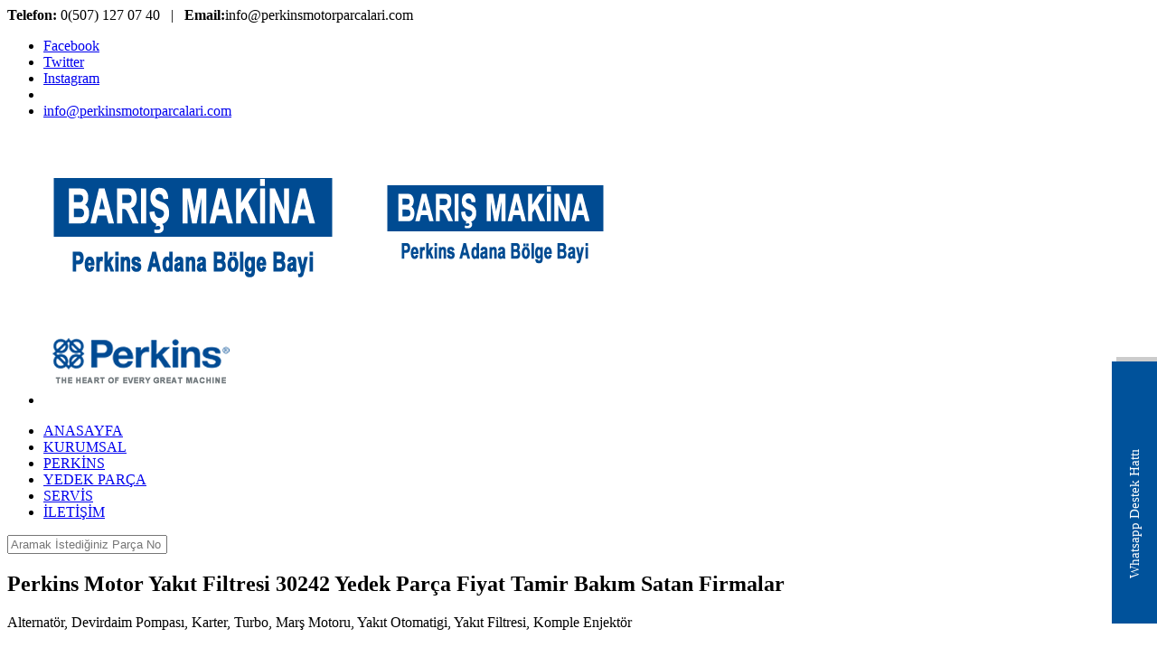

--- FILE ---
content_type: text/html
request_url: http://www.perkinsmotorparcalari.com/perkins/yakit-filtresi/30242/
body_size: 6428
content:

<html>
<head>
	<meta http-equiv="content-type" content="text/html; charset=utf-8" />
	<link href="https://fonts.googleapis.com/css?family=Lato:300,400,400italic,600,700|Raleway:300,400,500,600,700|Oswald:300,400,700|PT+Serif:400,400i,700,700i" rel="stylesheet" type="text/css" />
	<link rel="stylesheet" href="https://www.perkinsmotorparcalari.com/css/bootstrap.css" type="text/css" />
	<link rel="stylesheet" href="https://www.perkinsmotorparcalari.com/css/style.css" type="text/css" />
	<link rel="stylesheet" href="https://www.perkinsmotorparcalari.com/css/dark.css" type="text/css" />
	<link rel="stylesheet" href="https://www.perkinsmotorparcalari.com/css/font-icons.css" type="text/css" />
	<link rel="stylesheet" href="https://www.perkinsmotorparcalari.com/css/animate.css" type="text/css" />
	<link rel="stylesheet" href="https://www.perkinsmotorparcalari.com/css/magnific-popup.css" type="text/css" />
	<link rel="stylesheet" href="https://www.perkinsmotorparcalari.com/css/responsive.css" type="text/css" />
	<meta name="viewport" content="width=device-width, initial-scale=1" />
	<!--[if lt IE 9]>
		<script src="http://css3-mediaqueries-js.googlecode.com/svn/trunk/css3-mediaqueries.js"></script>
	<![endif]-->
	<title>Perkins Motor Yedek Parçası Yakıt Filtresi 30242</title>
	<meta content="Perkins, Motor Yedek Parças,ı Yakıt Filtresi, 30242" name="keywords"/>
	<meta content="15 Ocak 2026 tarihine özel Perkins Motor Yedek Parçası Yakıt Filtresi 30242 ile ilgili fiyat, çıkma, tamir, bakım revizyon talebi için 7/24 Barış İş Makinaları" name="description"/>
	<link rel="shortcut icon" href="https://www.perkinsmotorparcalari.com/images/ico.png" type="image/x-icon">	
    <meta name="rating" content="General" />
    <meta name="revisit-after" content="" />
    <meta name="robots" content="ALL" />
    <meta name="distribution" content="Global" />
    <meta http-equiv="Content-Language" content="tr" />
    <meta content="text/html; charset=UTF-8" http-equiv="Content-Type">
    <meta http-equiv="reply-to" content="info@perkinsmotorparcalari.com" />
    <meta http-equiv="pragma" content="no-cache" />
    <meta http-equiv="pics-label" content="" />	
</head>

<body class="stretched">
	<div id="wrapper" class="clearfix">	
    
    <div id="top-bar"><div class="container clearfix"><div class="container clearfix">
<div class="col_half nobottommargin hidden-xs"><h1 style="font-size:7px; color:#000; margin-top:-60px; position:absolute">Perkins İş Makinaları Sandık Marin Motor Yedek Parça Arıza Kodları Servis 2.El Çıkma orijinal muadil Fiyatları Firması İletişim</h1><p class="nobottommargin"><strong>Telefon:</strong> 0(507) 127 07 40&nbsp;&nbsp; | &nbsp;&nbsp;<strong>Email:</strong><a href="/cdn-cgi/l/email-protection" class="__cf_email__" data-cfemail="5f363139301f2f3a2d3436312c32302b302d2f3e2d3c3e333e2d36713c3032">[email&#160;protected]</a></p></div>
                

                    
				
				<div class="col_half fright col_last clearfix nobottommargin">					
					<div id="top-social">
						<ul>					
 			           					
<li><a href="https://www.facebook.com/Bar%C4%B1%C5%9F-Makina-2228101884086419"  rel="nofollow noreferrer noopener" target="_blank" class="si-facebook"><span class="ts-icon"><i class="icon-facebook"></i></span><span class="ts-text">Facebook</span></a></li>
<li><a href="https://twitter.com/BarisIsMakina"  rel="nofollow noreferrer noopener" target="_blank" class="si-twitter"><span class="ts-icon"><i class="icon-twitter"></i></span><span class="ts-text">Twitter</span></a></li>						
<li><a href="https://www.instagram.com/barisismakina/"  rel="nofollow noreferrer noopener" target="_blank" class="si-instagram"><span class="ts-icon"><i class="icon-instagram2"></i></span><span class="ts-text">Instagram</span></a></li>
<li><a href="tel:" class="si-call"><span class="ts-icon"><i class="icon-call"></i></span><span class="ts-text"></span></a></li>
<li><a href="/cdn-cgi/l/email-protection#8fe6e1e9e0cfffeafde4e6e1fce2e0fbe0fdffeefdeceee3eefde6a1ece0e2" class="si-email3"><span class="ts-icon"><i class="icon-envelope-alt"></i></span><span class="ts-text"><span class="__cf_email__" data-cfemail="bfd6d1d9d0ffcfdacdd4d6d1ccd2d0cbd0cdcfdecddcded3decdd691dcd0d2">[email&#160;protected]</span></span></a></li>					
						</ul>
					</div>
				</div>
</div>
		</div></div>


    
<header id="header" class="sticky-style-3">			<div class="container clearfix">

<div id="logo"><a href="https://www.perkinsmotorparcalari.com/" class="standard-logo dark" data-dark-logo="https://www.perkinsmotorparcalari.com/images/logo-dark.png"><img src="https://www.perkinsmotorparcalari.com/images/logo.png" alt="Perkins Sandık Marin Motor Yedek Parça Arıza Kodları Servis 2.El Çıkma orijinal muadil Fiyatları"></a>
<a href="https://www.perkinsmotorparcalari.com/" class="retina-logo dark" data-dark-logo="https://www.perkinsmotorparcalari.com/images/logo-dark@2x.png"><img src="https://www.perkinsmotorparcalari.com/images/logo-dark@2x.png" alt="Perkins Sandık Marin Motor Yedek Parça Arıza Kodları Servis 2.El Çıkma orijinal muadil Fiyatları"></a></div>

				<ul class="header-extras">
					<li>
						<img src="https://www.perkinsmotorparcalari.com/images/perkins-motor-parcalari.png" />
					</li>
				</ul>
			</div>

			<div id="header-wrap">
				<nav id="primary-menu" class="style-2 center">
					<div class="container clearfix">
						<div id="primary-menu-trigger"><i class="icon-reorder"></i></div>
						<ul>
                            <li><a href="https://www.perkinsmotorparcalari.com/"><div>ANASAYFA</div></a></li>
							<li><a href="https://www.perkinsmotorparcalari.com/kurumsal/"><div>KURUMSAL</div></a></li>  
                            <li><a href="https://www.perkinsmotorparcalari.com/perkins/"><div>PERKİNS</div></a></li>                             
							<li><a href="https://www.perkinsmotorparcalari.com/yedek-parca/"><div>YEDEK PARÇA</div></a></li>                            
							<li><a href="https://www.perkinsmotorparcalari.com/servis/"><div>SERVİS</div></a></li> 					
                            <li><a href="https://www.perkinsmotorparcalari.com/iletisim/"><div>İLETİŞİM</div></a></li>                        
						</ul>   

						<div id="top-search">
							<a href="#" id="top-search-trigger"><i class="icon-search3"></i><i class="icon-line-cross"></i></a>
							<form action="#" method="get">
								<input type="text" name="q" class="form-control" value="" placeholder="Aramak İstediğiniz Parça No Giriniz">
							</form>
						</div>
					</div>
				</nav>
			</div></header>	
		  
<section id="page-title"><div class="container clearfix"><h1>Perkins Motor  Yakıt Filtresi&nbsp;30242 Yedek Parça Fiyat Tamir Bakım Satan Firmalar</h1><span> Alternatör, Devirdaim Pompası, Karter, Turbo, Marş Motoru, Yakıt Otomatigi, Yakıt Filtresi, Komple Enjektör</span></div></section>
		<section id="content">
			<div class="content-wrap" style="padding-top: 10px; ">
				<div class="container clearfix">	                         
                    <div class="fancy-title" style="padding:15px;"><h2 style="font-size:24px;">Diğer Yakıt Filtresiler</h2></div>
					<div class="col-sm-3 clearfix">
<div class="list-group">
							
<a href="https://www.perkinsmotorparcalari.com/perkins/yakit-filtresi/2873K414/"  class="list-group-item clearfix">Yakıt Filtresi&nbsp;2873K414<i class="icon-cogs pull-right"></i></a>
							
<a href="https://www.perkinsmotorparcalari.com/perkins/yakit-filtresi/MP10237/"  class="list-group-item clearfix">Yakıt Filtresi&nbsp;MP10237<i class="icon-cogs pull-right"></i></a>
							
<a href="https://www.perkinsmotorparcalari.com/perkins/yakit-filtresi/2674369/"  class="list-group-item clearfix">Yakıt Filtresi&nbsp;2674369<i class="icon-cogs pull-right"></i></a>
							
<a href="https://www.perkinsmotorparcalari.com/perkins/yakit-filtresi/U2645A058/"  class="list-group-item clearfix">Yakıt Filtresi&nbsp;U2645A058<i class="icon-cogs pull-right"></i></a>
							
<a href="https://www.perkinsmotorparcalari.com/perkins/yakit-filtresi/2656F809/"  class="list-group-item clearfix">Yakıt Filtresi&nbsp;2656F809<i class="icon-cogs pull-right"></i></a>
							
<a href="https://www.perkinsmotorparcalari.com/perkins/yakit-filtresi/2674A811/"  class="list-group-item clearfix">Yakıt Filtresi&nbsp;2674A811<i class="icon-cogs pull-right"></i></a>
							
<a href="https://www.perkinsmotorparcalari.com/perkins/yakit-filtresi/2873B059/"  class="list-group-item clearfix">Yakıt Filtresi&nbsp;2873B059<i class="icon-cogs pull-right"></i></a>
							
<a href="https://www.perkinsmotorparcalari.com/perkins/yakit-filtresi/CH10439/"  class="list-group-item clearfix">Yakıt Filtresi&nbsp;CH10439<i class="icon-cogs pull-right"></i></a>
							
<a href="https://www.perkinsmotorparcalari.com/perkins/yakit-filtresi/2674A835/"  class="list-group-item clearfix">Yakıt Filtresi&nbsp;2674A835<i class="icon-cogs pull-right"></i></a>
							
<a href="https://www.perkinsmotorparcalari.com/perkins/yakit-filtresi/T410865/"  class="list-group-item clearfix">Yakıt Filtresi&nbsp;T410865<i class="icon-cogs pull-right"></i></a>
							
<a href="https://www.perkinsmotorparcalari.com/perkins/yakit-filtresi/2873K634/"  class="list-group-item clearfix">Yakıt Filtresi&nbsp;2873K634<i class="icon-cogs pull-right"></i></a>
							
<a href="https://www.perkinsmotorparcalari.com/perkins/yakit-filtresi/2871A307/"  class="list-group-item clearfix">Yakıt Filtresi&nbsp;2871A307<i class="icon-cogs pull-right"></i></a>
							
<a href="https://www.perkinsmotorparcalari.com/perkins/yakit-filtresi/1830606C95/"  class="list-group-item clearfix">Yakıt Filtresi&nbsp;1830606C95<i class="icon-cogs pull-right"></i></a>
							
<a href="https://www.perkinsmotorparcalari.com/perkins/yakit-filtresi/U5MW0106/"  class="list-group-item clearfix">Yakıt Filtresi&nbsp;U5MW0106<i class="icon-cogs pull-right"></i></a>
	
</div>
					</div>	
                         			
					
<div  class="clearfix col-sm-9 col_last nobottommargin">
<div class="col_full portfolio-single-image"><a href="https://www.perkinsmotorparcalari.com/"><img src="https://www.perkinsmotorparcalari.com/images/bilgilendirme.jpg" alt="Perkins Motor  Yakıt Filtresi 30242 Fiyat Tamir Bakım Satan Firmalar Hakkında Bilgilendirme"></a></div>
<div class="fancy-title"><h3>Yakıt Filtresi - Perkins - 30242 Makina Özellikleri Fiyatları</h3></div>


<div  class="clearfix col-sm-9 nobottommargin" style="padding-left:0px;">
Perkins Motorlarının özellikle Yakıt Filtresi gurplarında birbirinden farklı özelliklerde, kapasitelerde yedek parçaları bulunmaktadır.<br /><br />
<b>30242 Alternatör Yedek Parçası</b> sizin sıkıntılı durumlarınızı ortadan kaldıracağına inanıyoruz. <br />
<br />
Aradığınız Yakıt Filtresi ile ilgili bu olduğunu düşünmüyorsanız veya bu ürün ile ilgili yardımcı olmamızı istediğiniz birşey varsa bizimle ileitşime geçmenizi rica ederiz.<br />
<br />
Fiyat veya özellikleri ile ilgili; en uygun fiyat garantisi ve makina garantisi ile Adana bölge bayisi olan <a href="https://www.perkinsmotorparcalari.com/" title="Perkins Barış Makina"><b>Barış Makina</b></a>, 7/24 hizmetinizdedir. Sadece Adana bölgesine hizmet vermiyoruz. Türkiye'nin neresinde olursanız olun bizimle iletişime geçtiğiniz taktirde 24 saat içinde parçanızı kargoya vermiş olacağız. <br />
<br />
<b>30242&nbsp; Yakıt Filtresiün </b> muadili ya da daha fazla özellikte olan farklı Yakıt Filtresi guruplarımızın olduğunu bilmenizi isteriz.
</div>

<div  class="clearfix col-sm-3 col_last nobottommargin">
<img src="https://www.perkinsmotorparcalari.com/images/parcalar/yakit-filtresi/bos.jpg" alt="30242">
</div>

</div>	
                      
  
                
            
                         
	
                         
                         
                         
				</div>
			</div>
		</section>
        
<footer id="footer"><div class="container"><div class="footer-widgets-wrap clearfix">
<div class="col-md-4"><div class="widget quick-contact-widget clearfix"><h4 class="title-bottom-border">Hizmetlerimiz</h4><a href="https://www.perkinsmotorparcalari.com/yedek-parca/" class="button button-small button-circle button-green"><i class="icon-hand-right"></i>Yedek Parça</a><a href="https://www.perkinsmotorparcalari.com/servis/" class="button button-small button-circle button-green"><i class="icon-hand-right"></i>Servis</a></div></div>
<div class="col-md-8 col_last">
<div class="widget clearfix">
							<h4>İletişim</h4>
							<p><strong>Barış Makina; Alternatör, Devirdaim Pompası, Karter, Turbo, Marş Motoru, Yakıt Otomatigi, Yakıt Filtresi, Komple Enjektör</strong> gibi  Perkins Motor Yedek Parçalarının temini ve satışı işlemlerini aşağıdaki adreslerimizde gerçekleştirmekteyiz.</p>
							<div class="clearfix" style="padding: 10px 0;">
								<div class="col_half">
									<address class="nobottommargin">
										<abbr title="Headquarters" style="display: inline-block;margin-bottom: 7px;"><strong>Adres Başlığı:</strong></abbr><br>
									Yeşiloba Mahallesi 46257 Sokak Adana Oto Sanayi Sitesi L Blk. N.7/12   Seyhan, Adana,
									</address>
								</div>
								<div class="col_half col_last">
									<abbr title="Phone Number"><strong>Telefon:</strong></abbr> 0(322) 428 18 04<br>
                                             <abbr title="Phone Number"><strong>Telefon:</strong></abbr> 0(507) 127 07 40<br>
                                             <abbr title="Phone Number"><strong>Telefon:</strong></abbr> 0(551) 453 51 23<br>
                                             <abbr title="Phone Number"><strong>Telefon:</strong></abbr> 0(551) 453 51 21<br>
									<abbr title="Fax"><strong>Fax:</strong></abbr> 0(322) 428 18 05 <br>
									<abbr title="Email Address"><strong>Mail:</strong></abbr><a href="/cdn-cgi/l/email-protection" class="__cf_email__" data-cfemail="0861666e6748786d7a6361667b65677c677a78697a6b6964697a61266b6765">[email&#160;protected]</a>
							  </div>
							</div>
  	                                  
<a href="https://www.facebook.com/Bar%C4%B1%C5%9F-Makina-2228101884086419" class="social-icon si-small si-colored si-rounded topmargin-sm si-facebook"><i class="icon-facebook"></i><i class="icon-facebook"></i></a>
<a href="https://twitter.com/BarisIsMakina" class="social-icon si-small si-colored si-rounded topmargin-sm si-twitter"><i class="icon-twitter"></i><i class="icon-twitter"></i></a>
<a href="#" class="social-icon si-small si-colored si-rounded topmargin-sm si-gplus"><i class="icon-gplus"></i><i class="icon-gplus"></i></a>
<a href="https://www.instagram.com/barisismakina/" class="social-icon si-small si-colored si-rounded topmargin-sm si-linkedin"><i class="icon-linkedin"></i><i class="icon-linkedin"></i></a>

	 </div>						
</div>                         
</div></div>
<div id="copyrights"><div class="container clearfix"><div class="col_full nobottommargin center"><div class="copyrights-menu copyright-links clearfix"><a href="https://www.perkinsmotorparcalari.com/kurumsal/">Kurumsal</a>/<a href="https://www.perkinsmotorparcalari.com/yedek-parca/">Yedek Parça</a>/<a href="https://www.perkinsmotorparcalari.com/servis/">Servis</a>/<a href="https://www.perkinsmotorparcalari.com/iletisim/">İletişim</a></div>Sitede yer alan tüm isimler, ürün kodları, semboller, logolar, tanımlamalar, resimler sadece referans ve bilgi amacıyla kullanılmakta olup, karşılık gelen hak sahibi üretici firmalara aittir.</div></div></div>
   
 
<style type="text/css">.giz{position: absolute; top: -5000px; left: -1478px; z-index: -1}</style>
<div class="giz">
<a href="https://www.adanaseo.com.tr" target="_blank" rel="dofollow" title="adana seo">adana seo</a>,<a href="https://www.adanaseo.com.tr" target="_blank" rel="dofollow" title="adana web tasarımı">adana web tasarımı</a>,<a href="https://www.adanaseo.com.tr" target="_blank" rel="dofollow" title="adana seo hizmeti">adana seo hizmeti</a>,<a href="https://www.adanaseo.com.tr" target="_blank" rel="dofollow" title="adana seo uzmanı">adana seo uzmanı</a>,<a href="https://www.adanaseo.com.tr" target="_blank" rel="dofollow" title="adana seo firmaları">adana seo firmaları</a>,<a href="https://www.adanaseo.com.tr" target="_blank" rel="dofollow" title="adana web sitesi yapan firmalar">adana web sitesi yapan firmalar</a>,<a href="https://www.adanaseo.com.tr" target="_blank" rel="dofollow" title="adana web tasarım kursu">adana web tasarım kursu</a>,<a href="https://www.adanaseo.com.tr" target="_blank" rel="dofollow" title="adana yazılım kursu">adana yazılım kursu</a>,<a href="https://www.adanaseo.com.tr" target="_blank" rel="dofollow" title="adana web tasarım seo">adana web tasarım seo</a>,<a href="https://www.adanaseo.com.tr" target="_blank" rel="dofollow" title="adana'daki web tasarım firmaları">adana'daki web tasarım firmaları</a>,<a href="https://www.fikirotodoseme.com/adana-oto-doseme-fiyatlari/" target="_blank" rel="dofollow" title="Oto Döşeme Fiyatları Adana">Oto Döşeme Fiyatları Adana</a>,<a href="https://www.seybar.com.tr/makinalar/hali-yikama/" target="_blank" rel="dofollow" title="Halı Yıkama Makinası">Halı Yıkama Makinası</a>,<a href="https://www.seybar.com.tr/makinalar/hali-sikma/" target="_blank" rel="dofollow" title="Halı Sıkma Makinası">Halı Sıkma Makinası</a>,<a href="http://www.adanaeylulhaliyikama.com/hali-yikama-adana/" target="_blank" rel="dofollow" title="Halı Yıkama Adana">Halı Yıkama Adana</a>,<a href="http://www.adanaeylulhaliyikama.com/adana-hali-yikama/" target="_blank" rel="dofollow" title="Adana Halı Yıkama">Adana Halı Yıkama</a>,<a href="https://www.sacekimfirmalari.com/sac-ekimi/" target="_blank" rel="dofollow" title="Saç Ekimi Firmaları">Saç Ekimi Firmaları</a>,<a href="http://www.adanaeyluldry.com/" target="_blank" rel="dofollow" title="Kuru Temizleme">Kuru Temizleme</a>,<a href="https://www.sacekimfirmalari.com/fiyatlar/" target="_blank" rel="dofollow" title="Saç Ekimi Fiyatları ">Saç Ekimi Fiyatları </a>,<a href="https://www.otoyikamamakinalari.com/" target="_blank" rel="dofollow" title="Oto Yıkama Makinaları">Oto Yıkama Makinaları</a>,<a href="https://www.sacekimfirmalari.com/harita/" target="_blank" rel="dofollow" title="Şehirlere Göre Saç Ekim Firma Merkezleri">Şehirlere Göre Saç Ekim Firma Merkezleri</a>,<a href="http://www.fikirotodoseme.com/" target="_blank" rel="dofollow" title="Oto Döşeme">Oto Döşeme</a>,<a href="https://groups.google.com/g/adana-seo/c/5qB3PmYzhxk" target="_blank" rel="dofollow" title="seo">seo</a>,<a href="http://www.durmazkereste.com" target="_blank" rel="dofollow" title="adana kereste">adana kereste</a>,<a href="https://www.durmazkereste.com/urunler/kavak-kontrplak/" target="_blank" rel="dofollow" title="kavak kontrplak">kavak kontrplak</a>,<a href="https://www.durmazkereste.com/urunler/kayin-marin-kontrplak/" target="_blank" rel="dofollow" title="kayın marin kontrplak">kayın marin kontrplak</a>,<a href="https://www.durmazkereste.com/urunler/osb/" target="_blank" rel="dofollow" title="osb panel">osb panel</a>,<a href="https://www.adanaseo.com.tr/" target="_blank" rel="dofollow" title="adana seo">adana seo</a>,<a href="https://www.adanaseo.com.tr" target="_blank" rel="dofollow" title="adana backlink">adana backlink</a>,<a href="https://www.pingtesti.com/" target="_blank" rel="dofollow" title="ping testi">ping testi</a>,<a href="https://www.kurbanhizmeti.com.tr/" target="_blank" rel="dofollow" title="adak kurbanı">adak kurbanı</a>,<a href="https://www.kurbanhizmeti.com.tr/" target="_blank" rel="dofollow" title="kurban bağışı">kurban bağışı</a>,<a href="https://www.globalhidrolik.com/isuzu/" target="_blank" rel="dofollow" title="Isuzu İş Makinaları Yedek Parçaları">Isuzu İş Makinaları Yedek Parçaları</a>,<a href="https://www.globalhidrolik.com/isuzu/4hk1/" target="_blank" rel="dofollow" title="Isuzu 4HK1 İş Makinaları Yedek Parçaları">Isuzu 4HK1 İş Makinaları Yedek Parçaları</a>,<a href="https://www.globalhidrolik.com/isuzu/6hk1/" target="_blank" rel="dofollow" title="Isuzu 6hk1 İş Makinaları Yedek Parçaları">Isuzu 6hk1 İş Makinaları Yedek Parçaları</a>,<a href="https://www.seybar.com.tr/makinalar/parali-jetonlu-yikama/" target="_blank" rel="dofollow" title="Paralı Jetonlu Oto Yıkama Makinası">Paralı Jetonlu Oto Yıkama Makinası</a>,<a href="https://www.otoyikamamakinalari.com/qr-kodlu/" target="_blank" rel="dofollow" title="QR Kod ile Oto Yıkama Makinaları">QR Kod ile Oto Yıkama Makinaları</a>,<a href="https://www.otoyikamamakinalari.com/portal-tipi/" target="_blank" rel="dofollow" title="Portal Tipi Oto Yıkama Makinaları">Portal Tipi Oto Yıkama Makinaları</a>,<a href="https://www.otoyikamamakinalari.com/tunel-tipi/" target="_blank" rel="dofollow" title="Tünel TipiOto Yıkama Makinaları">Tünel TipiOto Yıkama Makinaları</a>,<a href="https://www.seybar.com.tr/makinalar/oto-yikama/" target="_blank" rel="dofollow" title="Oto Yıkama Makinaları">Oto Yıkama Makinaları</a>,
</div></footer>
	</div>
	<div id="gotoTop" class="icon-angle-up"></div>
	<script data-cfasync="false" src="/cdn-cgi/scripts/5c5dd728/cloudflare-static/email-decode.min.js"></script><script type="text/javascript" src="https://www.perkinsmotorparcalari.com/js/jquery.js"></script>
	<script type="text/javascript" src="https://www.perkinsmotorparcalari.com/js/plugins.js"></script>
	<script type="text/javascript" src="https://www.perkinsmotorparcalari.com/js/functions.js"></script>
	

<script type='text/javascript'>$(document).ready(function(){$('#professional-whatsapp-passive').on('click',function(){$('#whatsapp-wrap').addClass('active');});$('#whatsapp-close').on('click',function(){$('#whatsapp-wrap').removeClass('active');});});</script>

<span id='whatsapp-wrap'>
<span class='ease' id='professional-whatsapp-passive'>Whatsapp Destek Hattı</span>
<span class='ease' id='professional-whatsapp-active'>
<span id='whatsapp-close'>x</span>
<span id='whatsapp-text'>İletişime geçmek için hemen tıklayınız</span>
<a target='_blank' href='https://api.whatsapp.com/send?phone=905514535123&text=Yedek Parçalar Hakkında Bilgi Almak İstiyorum' id='whatsapp-link'>Tıklayınız</a>
</span>
</span>





<style type='text/css'>
#whatsapp-wrap{position:fixed;top:calc(50% - 10px);right:0;overflow:visible;z-index:10000;}
#professional-whatsapp-passive{position:absolute;top:0;right:0;width:225px;height:50px;line-height:50px;font-size:15px;color:#fff;padding-right:15px;padding-left:50px;background:#00529b;box-shadow:5px 5px 0px 0 rgba(0,0,0,.2);-webkit-transition-duration:.5s;-ms-transition-duration:.5s;transition-duration:.5s;-webkit-transform-origin: right bottom;-ms-transform-origin: right bottom;transform-origin: right bottom;-webkit-transform: rotate(-90deg);-ms-transform: rotate(-90deg);transform: rotate(-90deg);cursor:pointer;direction:ltr;z-index:33;}
#professional-whatsapp-passive:before{content:'';position:absolute;top:0;left:0;width:50px;height:50px;background:url('images/wp-passive.png') no-repeat 17px center;-webkit-transform:rotate(90deg);-ms-transform:rotate(90deg);transform:rotate(90deg);}
#whatsapp-wrap.active #professional-whatsapp-passive{right:-290px;}
#professional-whatsapp-active{position:absolute;top:50px;right:-250px;width:250px;height:290px;text-align:center;background:#00529b;box-shadow:5px 5px 0px 0 rgba(0,0,0,.2);}
#whatsapp-wrap.active #professional-whatsapp-active{right:0;}
#whatsapp-close{float:left;width:100%;padding:10px 15px;box-sizing:border-box;color:#fff;text-align:left;cursor:pointer;}
#whatsapp-text{float: left;width: 100%;font-size: 21px;color: #fff;text-transform: capitalize;padding-top:80px;background:url('images/wp-text.png') no-repeat center 0;margin:20px 0 30px;}
#whatsapp-link{display:inline-block;width:150px;line-height:35px;font-size: 21px;color: #fff;border:2px solid #fff;border-radius:2px;}
@media screen and (max-width: 769px){#whatsapp-wrap{top:calc(50% - 0px);}#professional-whatsapp-passive {width: 0;height: 40px;line-height: 40px;padding-right: 0;padding-left: 40px;overflow: hidden;}#professional-whatsapp-passive:before{width:40px;height:40px;background-size:50%;background-position:10px center;}#professional-whatsapp-active{top:40px;height:250px;}#whatsapp-text{line-height:22px;font-size:18px;padding-top:70px;margin:10px 0 20px;}}
</style>			
<script defer src="https://static.cloudflareinsights.com/beacon.min.js/vcd15cbe7772f49c399c6a5babf22c1241717689176015" integrity="sha512-ZpsOmlRQV6y907TI0dKBHq9Md29nnaEIPlkf84rnaERnq6zvWvPUqr2ft8M1aS28oN72PdrCzSjY4U6VaAw1EQ==" data-cf-beacon='{"version":"2024.11.0","token":"0c9c070965984d41bcaa68bd5e1b0985","r":1,"server_timing":{"name":{"cfCacheStatus":true,"cfEdge":true,"cfExtPri":true,"cfL4":true,"cfOrigin":true,"cfSpeedBrain":true},"location_startswith":null}}' crossorigin="anonymous"></script>
</body>
</html>